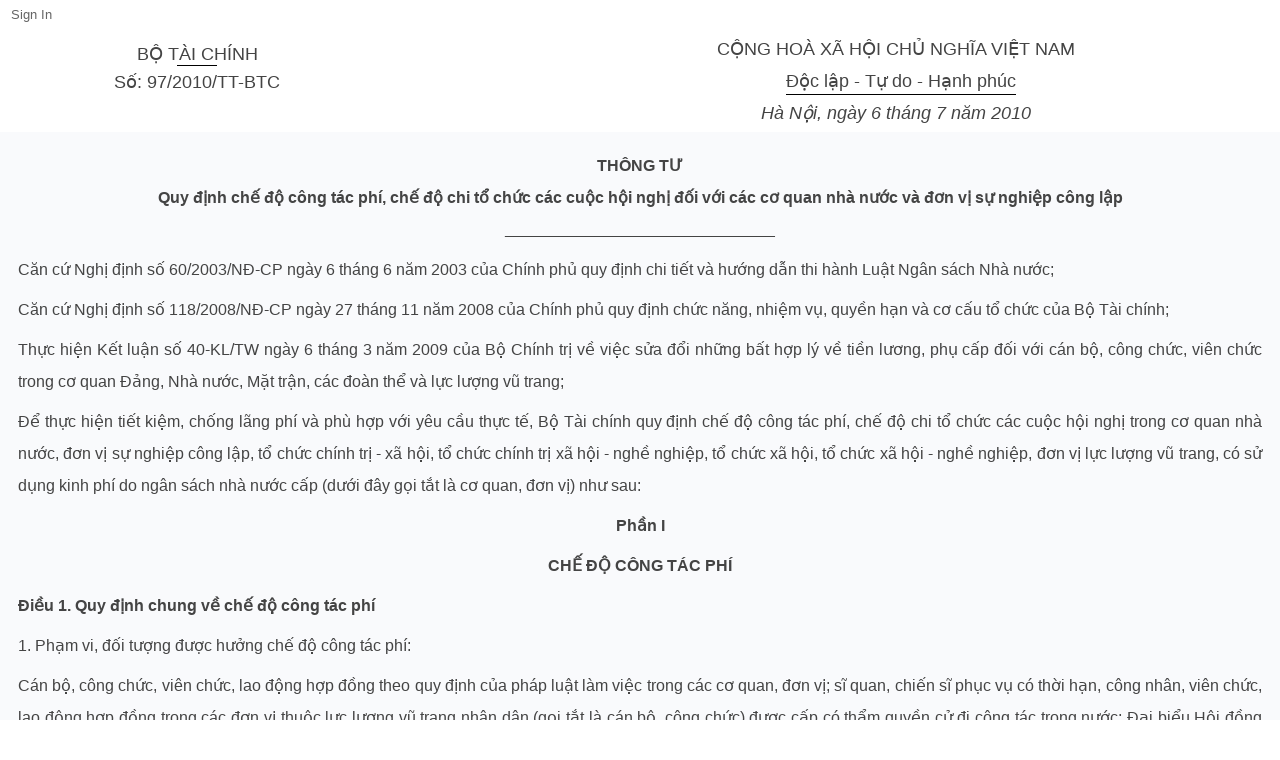

--- FILE ---
content_type: text/html; charset=utf-8
request_url: https://vbpl.vn/bocongthuong/Pages/vbpq-print.aspx?ItemID=25465
body_size: 25707
content:
<!--Timer:00:00:00.0036421==UrlControls:\VBQPPL_UserControls\Publishing_22\uc_Print.ascx.wpLoadUserControls_EnVi -->

<!DOCTYPE html PUBLIC "-//W3C//DTD XHTML 1.0 Transitional//EN" "http://www.w3.org/TR/xhtml1/DTD/xhtml1-transitional.dtd">
<html xmlns:Webpart="namespace=&quot;VBQPPL.Webpart&quot; assembly=&quot;VBQPPL.Webpart&quot; " dir="ltr" lang="en-US">
    <head id="ctl00_Head1"><meta http-equiv="X-UA-Compatible" content="IE=9" /><meta name="ProgId" content="SharePoint.WebPartPage.Document" /><meta name="WebPartPageExpansion" content="full" /><meta name="GENERATOR" content="Microsoft SharePoint" /><meta http-equiv="Content-type" content="text/html; charset=utf-8" /><meta http-equiv="Expires" content="0" /><title>
	
                Bộ Công Thương
            
</title>
        <!--MS-->
        <!--ME	-->
        
        <link rel="stylesheet" type="text/css" href="/_layouts/15/1033/styles/Themable/corev15.css?rev=vNdEJL6%2BwYC8DTL3JARWRg%3D%3D"/>
<link rel="stylesheet" type="text/css" href="/VBQPPL_UserControls/Resources/css/StylePublishing.css"/>
<link rel="stylesheet" type="text/css" href="/VBQPPL_UserControls/Resources/css/jquery.multiSelect.css"/>
<link rel="stylesheet" type="text/css" href="/VBQPPL_UserControls/Resources/css/jquery.treeview.css"/>
<link rel="stylesheet" type="text/css" href="/VBQPPL_UserControls/Resources/css/fileuploader.css"/>
<link rel="stylesheet" type="text/css" href="/VBQPPL_UserControls/Resources/css/jquery-ui-1.8.6.gray-green.css"/>
<link rel="stylesheet" type="text/css" href="/VBQPPL_UserControls/Resources/css/gridview.css"/>
<link rel="stylesheet" type="text/css" href="/VBQPPL_UserControls/Resources/css/colorpicker.css"/>
<link rel="stylesheet" type="text/css" href="/VBQPPL_UserControls/Resources/css/jquery.autocomplete.css"/>
<link rel="stylesheet" type="text/css" href="/VBQPPL_UserControls/Resources/css/jquery.cluetip.css"/>

        
        <script type="text/javascript" src="/ScriptResource.axd?d=9aHERpQHgtLmjnM5Bl82Wd915wnRSbKNcR39ffZPhUD6My8L2vqfldshkblYSaPRQ86NGTibaGXLAwfJP_6g86Fk_ivRPca1ZLSl_FLUsxJ4QGDGGvoGMN2EJSIANxzckGPurXbio__6QY__i1I81YDyreepWqLdU253BFvlWjLph3N-d5RV8bSittCTZl0p0&amp;t=49337fe8"></script>
<script type="text/javascript" src="/_layouts/15/blank.js?rev=ZaOXZEobVwykPO9g8hq%2F8A%3D%3D"></script>
<script type="text/javascript" src="/ScriptResource.axd?d=N4jw3SwDmx1zDqvhTas6g_XR3SGqgrtj3pPVnw-TONavBJCD89aSJp7CiV92HI6mmg33d_MGpF5qXhyxToCel8Sof4GkdxjRlK7xyy8hRh9ywRPFcs3aYSZ6razpNS6MN2AxCkuN5sWNQNjNdmmDUh1k9UTBo-vWHZfDESFMs0tIwAFDeHWpiUmiiw_p_5Ib0&amp;t=49337fe8"></script>
<link type="text/xml" rel="alternate" href="/bocongthuong/_vti_bin/spsdisco.aspx" />
            
            
            <link rel="canonical" href="https://vbpl.vn:443/bocongthuong/Pages/vbpq-print.aspx?ItemID=25465" />
            
            
        <span id="DeltaSPWebPartManager">
            
        </span>
        <!-- javascript -->
        <script src="/VBQPPL_UserControls/Resources/js/jquery-1.8.3.js" type="text/javascript">//<![CDATA[
        
        
        
        
        
        
        //]]></script>
        <script src="/VBQPPL_UserControls/Resources/js/jquery-ui-1.9.2.custom.min.js" type="text/javascript">//<![CDATA[
        
        
        
        
        
        
        //]]></script>
        <script src="/VBQPPL_UserControls/Resources/js/jquery.validate.js" type="text/javascript">//<![CDATA[
        
        
        
        
        
        
        //]]></script>
        <script src="/VBQPPL_UserControls/Resources/js/jquery.ui.datepicker-vi.js" type="text/javascript">//<![CDATA[
        
        
        
        
        
        
        //]]></script>
        <script src="/VBQPPL_UserControls/Resources/js/jquery.multiselect.js" type="text/javascript">//<![CDATA[
        
        
        
        
        
        
        //]]></script>
        <script src="/VBQPPL_UserControls/Resources/js/jquery.treeview.js" type="text/javascript">//<![CDATA[
        
        
        
        
        
        
        //]]></script>
        <script src="/VBQPPL_UserControls/Resources/js/jquery.autocomplete.js" type="text/javascript">//<![CDATA[
        
        
        
        
        
        
        //]]></script>
        <script src="/VBQPPL_UserControls/Resources/js/GridView.js" type="text/javascript">//<![CDATA[
        
        
        
        
        
        
        //]]></script>
        <script src="/VBQPPL_UserControls/Resources/js/QPortal.js" type="text/javascript">//<![CDATA[
        
        
        
        
        
        
        //]]></script>
        <script src="/VBQPPL_UserControls/Resources/js/colorpicker.js" type="text/javascript">//<![CDATA[
        
        
        
        
        
        
        //]]></script>
        <script src="/VBQPPL_UserControls/Resources/ckeditor/ckeditor.js" type="text/javascript">//<![CDATA[
        
        
        
        
        
        
        //]]></script>
        <script src="/VBQPPL_UserControls/Resources/js/siteScript.js" type="text/javascript">//<![CDATA[
        
        
        
        
        
        
        //]]></script>
        <script src="/VBQPPL_UserControls/Resources/js/jquery.ajaxupload.3.6.js" type="text/javascript">//<![CDATA[
        
        
        
        
        
        
        //]]></script>
        <script src="/VBQPPL_UserControls/Resources/js/jquery.fileuploader.js" type="text/javascript">//<![CDATA[
        
        
        
        
        
        
        //]]></script>
        <script src="/VBQPPL_UserControls/Resources/js/fileuploader.js" type="text/javascript">//<![CDATA[
        
        
        
        
        
        
        //]]></script>
        <script src="/VBQPPL_UserControls/Resources/js/jquery.address-1.5.js" type="text/javascript">//<![CDATA[
        
        
        
        
        
        
        //]]></script>
        <script src="/VBQPPL_UserControls/Resources/js/jquery.idTabs.min.js" type="text/javascript">//<![CDATA[
        
        
        
        
        
        
        //]]></script>
        <script src="/VBQPPL_UserControls/Resources/js/jquery.cluetip.all.min.js" type="text/javascript">//<![CDATA[
        
        
        
        
        
        
        //]]></script>
        <script src="/VBQPPL_UserControls/Resources/js/jquery.highlight-4.js" type="text/javascript">//<![CDATA[
        
        
        
        
        
        
        //]]></script>
        <!-- style -->
        <script type="text/javascript">//<![CDATA[
		$(document).ready(function(){
			$("a.jt").cluetip({
			cluetipClass: 'jtip',
			width:600
			});
		});
	
        
        
        
        
        //]]></script>
        
        <!--[if gte IE 9]>
        <link href="/VBQPPL_UserControls/Resources/css/ie.css" media="screen, projection" rel="stylesheet" type="text/css" />
        <![endif]-->
        <!--[if IE 8]>
        <link href="/VBQPPL_UserControls/Resources/css/ie8.css" media="screen, projection" rel="stylesheet" type="text/css" />
        <![endif]-->
        <!--[if lte IE 7]>
        <link href="/VBQPPL_UserControls/Resources/css/ie7.css" media="screen, projection" rel="stylesheet" type="text/css" />
        <![endif]-->
        <!--Kết thúc style quản trị mới-->
        
        
        
    </head>
    <body onhashchange="if (typeof(_spBodyOnHashChange) != 'undefined') _spBodyOnHashChange();"><form method="post" action="./vbpq-print.aspx?ItemID=25465" onsubmit="javascript:return WebForm_OnSubmit();" id="aspnetForm">
<div class="aspNetHidden">
<input type="hidden" name="_wpcmWpid" id="_wpcmWpid" value="" />
<input type="hidden" name="wpcmVal" id="wpcmVal" value="" />
<input type="hidden" name="MSOWebPartPage_PostbackSource" id="MSOWebPartPage_PostbackSource" value="" />
<input type="hidden" name="MSOTlPn_SelectedWpId" id="MSOTlPn_SelectedWpId" value="" />
<input type="hidden" name="MSOTlPn_View" id="MSOTlPn_View" value="0" />
<input type="hidden" name="MSOTlPn_ShowSettings" id="MSOTlPn_ShowSettings" value="False" />
<input type="hidden" name="MSOGallery_SelectedLibrary" id="MSOGallery_SelectedLibrary" value="" />
<input type="hidden" name="MSOGallery_FilterString" id="MSOGallery_FilterString" value="" />
<input type="hidden" name="MSOTlPn_Button" id="MSOTlPn_Button" value="none" />
<input type="hidden" name="__EVENTTARGET" id="__EVENTTARGET" value="" />
<input type="hidden" name="__EVENTARGUMENT" id="__EVENTARGUMENT" value="" />
<input type="hidden" name="__REQUESTDIGEST" id="__REQUESTDIGEST" value="noDigest" />
<input type="hidden" name="MSOSPWebPartManager_DisplayModeName" id="MSOSPWebPartManager_DisplayModeName" value="Browse" />
<input type="hidden" name="MSOSPWebPartManager_ExitingDesignMode" id="MSOSPWebPartManager_ExitingDesignMode" value="false" />
<input type="hidden" name="MSOWebPartPage_Shared" id="MSOWebPartPage_Shared" value="" />
<input type="hidden" name="MSOLayout_LayoutChanges" id="MSOLayout_LayoutChanges" value="" />
<input type="hidden" name="MSOLayout_InDesignMode" id="MSOLayout_InDesignMode" value="" />
<input type="hidden" name="_wpSelected" id="_wpSelected" value="" />
<input type="hidden" name="_wzSelected" id="_wzSelected" value="" />
<input type="hidden" name="MSOSPWebPartManager_OldDisplayModeName" id="MSOSPWebPartManager_OldDisplayModeName" value="Browse" />
<input type="hidden" name="MSOSPWebPartManager_StartWebPartEditingName" id="MSOSPWebPartManager_StartWebPartEditingName" value="false" />
<input type="hidden" name="MSOSPWebPartManager_EndWebPartEditing" id="MSOSPWebPartManager_EndWebPartEditing" value="false" />
<input type="hidden" name="__VIEWSTATE" id="__VIEWSTATE" value="/[base64]" />
</div>

<script type="text/javascript">
//<![CDATA[
var theForm = document.forms['aspnetForm'];
if (!theForm) {
    theForm = document.aspnetForm;
}
function __doPostBack(eventTarget, eventArgument) {
    if (!theForm.onsubmit || (theForm.onsubmit() != false)) {
        theForm.__EVENTTARGET.value = eventTarget;
        theForm.__EVENTARGUMENT.value = eventArgument;
        theForm.submit();
    }
}
//]]>
</script>


<script src="/WebResource.axd?d=8u8ehpYoNRsOqUgdWbLHCrGPH4YKLjyRN2hsxKMGGTItJdR2Y6dKnLrNx5r4WOuSFo8sK5ovhkyt0javvk-LU30gIIRifvDi6O0-llETXVs1&amp;t=637814905746327080" type="text/javascript"></script>


<script type="text/javascript">
//<![CDATA[
var MSOWebPartPageFormName = 'aspnetForm';
var g_presenceEnabled = true;
var g_wsaEnabled = false;
var g_wsaQoSEnabled = false;
var g_wsaQoSDataPoints = [];
var g_wsaLCID = 1033;
var g_wsaListTemplateId = 850;
var g_wsaSiteTemplateId = 'BLANKINTERNET#0';
var _fV4UI=true;var _spPageContextInfo = {webServerRelativeUrl: "\u002fbocongthuong", webAbsoluteUrl: "https:\u002f\u002fvbpl.vn\u002fbocongthuong", siteAbsoluteUrl: "https:\u002f\u002fvbpl.vn", serverRequestPath: "\u002fbocongthuong\u002fPages\u002fvbpq-print.aspx", layoutsUrl: "_layouts\u002f15", webTitle: "B\u1ED9 C\u00F4ng Th\u01B0\u01A1ng", webTemplate: "53", tenantAppVersion: "0", isAppWeb: false, Has2019Era: true, webLogoUrl: "_layouts\u002f15\u002fimages\u002fsiteicon.png", webLanguage: 1033, currentLanguage: 1033, currentUICultureName: "en-US", currentCultureName: "en-US", clientServerTimeDelta: new Date("2026-01-28T15:35:02.8595971Z") - new Date(), siteClientTag: "2991$$15.0.5529.1000", crossDomainPhotosEnabled:false, webUIVersion:15, webPermMasks:{High:16,Low:200769},pageListId:"{5db6fa42-f332-4203-9977-06d5f179d813}",pageItemId:180, pagePersonalizationScope:1, alertsEnabled:false, siteServerRelativeUrl: "\u002f", allowSilverlightPrompt:'True'};var L_Menu_BaseUrl="/bocongthuong";
var L_Menu_LCID="1033";
var L_Menu_SiteTheme="null";
document.onreadystatechange=fnRemoveAllStatus; function fnRemoveAllStatus(){removeAllStatus(true)};var _spWebPartComponents = new Object();//]]>
</script>

<script src="/_layouts/15/blank.js?rev=ZaOXZEobVwykPO9g8hq%2F8A%3D%3D" type="text/javascript"></script>
<script type="text/javascript">
//<![CDATA[
(function(){

        if (typeof(_spBodyOnLoadFunctions) === 'undefined' || _spBodyOnLoadFunctions === null) {
            return;
        }
        _spBodyOnLoadFunctions.push(function() 
        {
          ExecuteOrDelayUntilScriptLoaded(
            function()
            {
              var pairs = SP.ScriptHelpers.getDocumentQueryPairs();
              var followDoc, itemId, listId, docName;
              for (var key in pairs)
              {
                if(key.toLowerCase() == 'followdocument') 
                  followDoc = pairs[key];
                else if(key.toLowerCase() == 'itemid') 
                  itemId = pairs[key];
                else if(key.toLowerCase() == 'listid') 
                  listId = pairs[key];
                else if(key.toLowerCase() == 'docname') 
                  docName = decodeURI(pairs[key]);
              } 

              if(followDoc != null && followDoc == '1' && listId!=null && itemId != null && docName != null)
              {
                SP.SOD.executeFunc('followingcommon.js', 'FollowDocumentFromEmail', function() 
                { 
                  FollowDocumentFromEmail(itemId, listId, docName);
                });
              }

            }, 'SP.init.js');

        });
    })();(function(){

        if (typeof(_spBodyOnLoadFunctions) === 'undefined' || _spBodyOnLoadFunctions === null) {
            return;
        }
        _spBodyOnLoadFunctions.push(function() {

            if (typeof(SPClientTemplates) === 'undefined' || SPClientTemplates === null || (typeof(APD_InAssetPicker) === 'function' && APD_InAssetPicker())) {
                return;
            }

            var renderFollowFooter = function(renderCtx,  calloutActionMenu)
            {
                if (renderCtx.ListTemplateType == 700) 
                    myDocsActionsMenuPopulator(renderCtx, calloutActionMenu);
                else
                    CalloutOnPostRenderTemplate(renderCtx, calloutActionMenu);

                var listItem = renderCtx.CurrentItem;
                if (typeof(listItem) === 'undefined' || listItem === null) {
                    return;
                }
                if (listItem.FSObjType == 0) {
                    calloutActionMenu.addAction(new CalloutAction({
                        text: Strings.STS.L_CalloutFollowAction,
                        tooltip: Strings.STS.L_CalloutFollowAction_Tooltip,
                        onClickCallback: function (calloutActionClickEvent, calloutAction) {
                            var callout = GetCalloutFromRenderCtx(renderCtx);
                            if (!(typeof(callout) === 'undefined' || callout === null))
                                callout.close();
                            SP.SOD.executeFunc('followingcommon.js', 'FollowSelectedDocument', function() { FollowSelectedDocument(renderCtx); });
                        }
                    }));
                }
            };

            var registerOverride = function(id) {
                var followingOverridePostRenderCtx = {};
                followingOverridePostRenderCtx.BaseViewID = 'Callout';
                followingOverridePostRenderCtx.ListTemplateType = id;
                followingOverridePostRenderCtx.Templates = {};
                followingOverridePostRenderCtx.Templates.Footer = function(renderCtx) {
                    var  renderECB;
                    if (typeof(isSharedWithMeView) === 'undefined' || isSharedWithMeView === null) {
                        renderECB = true;
                    } else {
                        var viewCtx = getViewCtxFromCalloutCtx(renderCtx);
                        renderECB = !isSharedWithMeView(viewCtx);
                    }
                    return CalloutRenderFooterTemplate(renderCtx, renderFollowFooter, renderECB);
                };
                SPClientTemplates.TemplateManager.RegisterTemplateOverrides(followingOverridePostRenderCtx);
            }
            registerOverride(101);
            registerOverride(700);
        });
    })();if (typeof(DeferWebFormInitCallback) == 'function') DeferWebFormInitCallback();function WebForm_OnSubmit() {
UpdateFormDigest('\u002fbocongthuong', 1440000);if (typeof(_spFormOnSubmitWrapper) != 'undefined') {return _spFormOnSubmitWrapper();} else {return true;};
return true;
}
//]]>
</script>

<div class="aspNetHidden">

	<input type="hidden" name="__VIEWSTATEGENERATOR" id="__VIEWSTATEGENERATOR" value="E75E4FE5" />
</div><script type="text/javascript">
//<![CDATA[
Sys.WebForms.PageRequestManager._initialize('ctl00$ScriptManager', 'aspnetForm', [], [], [], 90, 'ctl00');
//]]>
</script>

        
        
        
        
        <div>
	
            
            
            <!-- START:Wrapper -->
            <div id="TurnOnAccessibility" style="display:none" class="s4-notdlg noindex">
                <a id="linkTurnOnAcc" href="#" class="ms-accessible ms-acc-button" onclick="SetIsAccessibilityFeatureEnabled(true);UpdateAccessibilityUI();document.getElementById('linkTurnOffAcc').focus();return false;">
                    Turn on more accessible mode
                </a>
            </div>
            <div id="TurnOffAccessibility" style="display:none" class="s4-notdlg noindex">
                <a id="linkTurnOffAcc" href="#" class="ms-accessible ms-acc-button" onclick="SetIsAccessibilityFeatureEnabled(false);UpdateAccessibilityUI();document.getElementById('linkTurnOnAcc').focus();return false;">
                    Turn off more accessible mode
                </a>
            </div>
        
</div>
        <div id="ms-designer-ribbon">
            <div>
	
	<div id="s4-ribbonrow" style="visibility:hidden;display:none"></div>

</div>


            
        </div>
        <div id="google-analytics">
                                                            
                                
                                
                                
                                                    </div>
        <span>
            
<a id="ctl00_ctl56_ExplicitLogin" class="ms-signInLink" href="https://vbpl.vn/bocongthuong/_layouts/15/Authenticate.aspx?Source=%2Fbocongthuong%2FPages%2Fvbpq%2Dprint%2Easpx%3FItemID%3D25465" style="display:inline-block;">Sign In</a>

        </span>
        
        <div>
            
            
            
        </div>
        
        
        
<div class="main_one" >

	
	<div class="ms-webpart-zone ms-fullWidth">
	<div id="MSOZoneCell_WebPartctl00_ctl35_g_c007f087_7685_410e_9849_a75cbeb700eb" class="s4-wpcell-plain ms-webpartzone-cell ms-webpart-cell-vertical ms-fullWidth ">
		<div class="ms-webpart-chrome ms-webpart-chrome-vertical ms-webpart-chrome-fullWidth ">
			<div WebPartID="56318030-2b9f-46a1-b3ba-3ecee6b6f0bb" HasPers="false" id="WebPartctl00_ctl35_g_c007f087_7685_410e_9849_a75cbeb700eb" width="100%" class="ms-WPBody " allowDelete="false" style="" ><div id="ctl00_ctl35_g_c007f087_7685_410e_9849_a75cbeb700eb">
				
<style>
    .detailcontent p {
        font: normal 18px Arial, Helvetica, sans-serif;
        line-height: 2;
    }

    .detailcontent {
        font: normal 18px Arial, Helvetica, sans-serif !important;
        line-height: 2;
        clear: both;
    }

    #header b {
        font: normal 18px Arial, Helvetica, sans-serif !important;
        line-height: 2;
    }
</style>
<script language="javascript" type="text/javascript">
    $(document).ready(function () {
        window.print();
    });
</script>
<div class="box-tab-vb">
    <div class="content">
        <div class="fulltext" style="display: table-row;">
            
            <table id="header" width="30%" cellpadding="1" border="0" align="left" style="margin-left: 5px;">
                <tr>
                    <td width="22%" valign="baseline" align="center">
                        <div align="center" style="margin-top: 10px;">
                            <b>
                                BỘ TÀI CHÍNH</b>
                        </div>
                        <div style="border-bottom: 1px solid #000000; width: 40px;"></div>
                        <div style="padding-top: 5px; text-align: center; font: normal 18px Arial, Helvetica, sans-serif !important; line-height: 2;">
                            Số:
                                    97/2010/TT-BTC
                        </div>
                    </td>
                </tr>
            </table>
            <table id="header" width="60%" cellpadding="1" border="0" align="right">
                <tr>
                    <td>
                        <div style="padding: 5px; text-align: center;">
                            <b>CỘNG HOÀ XÃ HỘI CHỦ NGHĨA VIỆT NAM</b>
                        </div>
                        <div style="padding: 5px; text-align: center;">
                            <b style="border-bottom: 1px solid #000000; margin-left: 10px; padding-bottom: 3px;">Độc lập - Tự do - Hạnh phúc</b>
                        </div>
                        <div style="padding: 5px; text-align: center; font: normal 18px Arial, Helvetica, sans-serif !important; line-height: 2;">
                            <i>
                                Hà Nội,
                                            ngày
                                            6 tháng
                                                7 năm
                                                    2010</i>
                        </div>
                    </td>
                </tr>
            </table>
            
            <table class="detailcontent" width="100%" border="0" id="content">
                <tr>
                    <td colspan="3">
                        <div align="justify">
                            <p align="center" class="MsoNormal" style="margin&#58;0cm 0cm 0pt;text-align&#58;center;">
	<b><span style="font-size&#58;10pt;font-family&#58;Arial;">THÔNG TƯ</span></b></p>
<p align="center" class="MsoNormal" style="margin&#58;0cm 0cm 0pt;text-align&#58;center;">
	<b style=""><span style="font-size&#58;10pt;font-family&#58;Arial;">Quy định chế độ công tác phí, chế độ chi tổ chức các cuộc hội nghị đối với các cơ quan nhà nước và đơn vị sự nghiệp công lập</span></b></p>
<p align="center" class="MsoNormal" style="margin&#58;0cm 0cm 0pt;text-align&#58;center;">
	<b style=""><span style="font-size&#58;10pt;font-family&#58;Arial;">______________________________</span></b></p>
<p class="MsoNormal" style="margin&#58;6pt 0cm;text-align&#58;justify;">
	<span style="font-size&#58;10pt;font-family&#58;Arial;">Căn cứ Nghị định số 60/2003/NĐ-CP ngày 6 tháng 6 năm 2003 của Chính phủ quy định chi tiết và hướng dẫn thi hành Luật Ngân sách Nhà nước;</span></p>
<p class="MsoNormal" style="margin&#58;6pt 0cm;text-align&#58;justify;">
	<span style="font-size&#58;10pt;font-family&#58;Arial;">Căn cứ Nghị định số 118/2008/NĐ-CP ngày 27 tháng 11 năm 2008 của Chính phủ quy định chức năng, nhiệm vụ, quyền hạn và cơ cấu tổ chức của Bộ Tài chính;</span></p>
<p class="MsoNormal" style="margin&#58;6pt 0cm;text-align&#58;justify;">
	<span style="font-size&#58;10pt;font-family&#58;Arial;">Thực hiện Kết luận số 40-KL/TW ngày 6 tháng 3 năm 2009 của Bộ Chính trị về việc sửa đổi những bất hợp lý về tiền lương, phụ cấp đối với cán bộ, công chức, viên chức trong cơ quan Đảng, Nhà nước, Mặt trận, các đoàn thể và lực lượng vũ trang;</span></p>
<p class="MsoNormal" style="margin&#58;6pt 0cm;text-align&#58;justify;">
	<span style="font-size&#58;10pt;font-family&#58;Arial;">Để thực hiện tiết kiệm, chống lãng phí và phù hợp với yêu cầu thực tế, Bộ Tài chính quy định chế độ công tác phí, chế độ chi tổ chức các cuộc hội nghị trong cơ quan nhà nước, đơn vị sự nghiệp công lập, tổ chức chính trị - xã hội, tổ chức chính trị xã hội - nghề nghiệp, tổ chức xã hội, tổ chức xã hội - nghề nghiệp, đơn vị lực lượng vũ trang, có sử dụng kinh phí do ngân sách nhà nước cấp (dưới đây gọi tắt là cơ quan, đơn vị) như sau&#58;</span></p>
<p align="center" class="MsoNormal" style="margin&#58;6pt 0cm;text-align&#58;center;">
	<b><span style="font-size&#58;10pt;font-family&#58;Arial;">Phần I</span></b></p>
<p align="center" class="MsoNormal" style="margin&#58;6pt 0cm;text-align&#58;center;">
	<b><span style="font-size&#58;10pt;font-family&#58;Arial;">CHẾ ĐỘ CÔNG TÁC PHÍ</span></b></p>
<p class="MsoNormal" style="margin&#58;6pt 0cm;text-align&#58;justify;">
	<b><span style="font-size&#58;10pt;font-family&#58;Arial;">Điều 1. Quy định chung về chế độ công tác phí</span></b></p>
<p class="MsoNormal" style="margin&#58;6pt 0cm;text-align&#58;justify;">
	<span style="font-size&#58;10pt;font-family&#58;Arial;">1. Phạm vi, đối tượng được hưởng chế độ công tác phí&#58; </span></p>
<p class="MsoNormal" style="margin&#58;6pt 0cm;text-align&#58;justify;">
	<span style="font-size&#58;10pt;font-family&#58;Arial;">Cán bộ, công chức, viên chức, lao động hợp đồng theo quy định của pháp luật làm việc trong các cơ quan, đơn vị; sĩ quan, chiến sĩ phục vụ có thời hạn, công nhân, viên chức, lao động hợp đồng trong các đơn vị thuộc lực lượng vũ trang nhân dân (gọi tắt là cán bộ, công chức) được cấp có thẩm quyền cử đi công tác trong nước; Đại biểu Hội đồng nhân dân các cấp khi tham gia hoạt động của Hội đồng nhân dân. </span></p>
<p class="MsoNormal" style="margin&#58;6pt 0cm;text-align&#58;justify;">
	<span style="font-size&#58;10pt;font-family&#58;Arial;">Đối với cán bộ, công chức được các cơ quan tiến hành tố tụng mời ra làm nhân chứng trong các vụ án có liên quan đến công việc chuyên môn cũng được áp dụng các quy định tại Thông tư này. </span></p>
<p class="MsoNormal" style="margin&#58;6pt 0cm;text-align&#58;justify;">
	<span style="font-size&#58;10pt;font-family&#58;Arial;">2. Công tác phí là khoản chi phí để trả cho người đi công tác trong nước bao gồm&#58; </span></p>
<p class="MsoNormal" style="margin&#58;6pt 0cm;text-align&#58;justify;">
	<span style="font-size&#58;10pt;font-family&#58;Arial;">Tiền phương tiện đi lại, phụ cấp lưu trú, tiền thuê chỗ ở nơi đến công tác, cước hành lý, tài liệu mang theo để làm việc (nếu có). </span></p>
<p class="MsoNormal" style="margin&#58;6pt 0cm;text-align&#58;justify;">
	<span style="font-size&#58;10pt;font-family&#58;Arial;">3. Các điều kiện để được thanh toán công tác phí&#58;</span></p>
<p class="MsoNormal" style="margin&#58;6pt 0cm;text-align&#58;justify;">
	<span style="font-size&#58;10pt;font-family&#58;Arial;">- Thực hiện đúng nhiệm vụ được giao;</span></p>
<p class="MsoNormal" style="margin&#58;6pt 0cm;text-align&#58;justify;">
	<span style="font-size&#58;10pt;font-family&#58;Arial;">- Được Thủ trưởng cơ quan, đơn vị cử đi công tác; hoặc có giấy mời của các cơ quan tiến hành tố tụng ra làm nhân chứng trong các vụ án có liên quan đến công việc chuyên môn; </span></p>
<p class="MsoNormal" style="margin&#58;6pt 0cm;text-align&#58;justify;">
	<span style="font-size&#58;10pt;font-family&#58;Arial;">- Có đủ các chứng từ để thanh toán theo quy định tại Thông tư này (trừ các trường hợp được phép thanh toán theo phương thức khoán).</span></p>
<p class="MsoNormal" style="margin&#58;6pt 0cm;text-align&#58;justify;">
	<span style="font-size&#58;10pt;font-family&#58;Arial;">4. Những trường hợp sau đây không được thanh toán công tác phí&#58;</span></p>
<p class="MsoNormal" style="margin&#58;6pt 0cm;text-align&#58;justify;">
	<span style="font-size&#58;10pt;font-family&#58;Arial;">- Thời gian điều trị, điều dưỡng tại cơ sở y tế, nhà điều dưỡng, dưỡng sức; </span></p>
<p class="MsoNormal" style="margin&#58;6pt 0cm;text-align&#58;justify;">
	<span style="font-size&#58;10pt;font-family&#58;Arial;">- Những ngày học ở trường, lớp đào tạo tập trung dài hạn, ngắn hạn đã được hưởng chế độ đối với cán bộ đi học;</span></p>
<p class="MsoNormal" style="margin&#58;6pt 0cm;text-align&#58;justify;">
	<span style="font-size&#58;10pt;font-family&#58;Arial;">- Những ngày làm việc riêng trong thời gian đi công tác;</span></p>
<p class="MsoNormal" style="margin&#58;6pt 0cm;text-align&#58;justify;">
	<span style="font-size&#58;10pt;font-family&#58;Arial;">- Những ngày được giao nhiệm vụ thường trú hoặc biệt phái tại một địa phương hoặc cơ quan khác theo quyết định của cấp có thẩm quyền. </span></p>
<p class="MsoNormal" style="margin&#58;6pt 0cm;text-align&#58;justify;">
	<span style="font-size&#58;10pt;font-family&#58;Arial;">5. Thủ trưởng cơ quan, đơn vị phải xem xét, cân nhắc khi cử người đi công tác (về số lượng người và thời gian đi công tác) bảo đảm hiệu quả công tác, sử dụng kinh phí tiết kiệm và trong phạm vi dự toán ngân sách hàng năm của cơ quan, đơn vị đã được cấp có thẩm quyền giao.</span></p>
<p class="MsoNormal" style="margin&#58;6pt 0cm;text-align&#58;justify;">
	<span style="font-size&#58;10pt;font-family&#58;Arial;">6. Cơ quan, đơn vị cử người đi công tác có trách nhiệm thanh toán các khoản công tác phí cho người đi công tác trừ trường hợp được quy định cụ thể tại khoản 6 Điều 2 Thông tư này. </span></p>
<p class="MsoNormal" style="margin&#58;6pt 0cm;text-align&#58;justify;">
	<span style="font-size&#58;10pt;font-family&#58;Arial;">7. Trong những ngày được cử đi công tác nếu do yêu cầu công việc phải làm thêm giờ thì ngoài chế độ phụ cấp lưu trú còn được thanh toán chế độ trả lương làm thêm giờ đối với cán bộ, công chức theo quy định hiện hành. Thủ trưởng cơ quan, đơn vị chịu trách nhiệm quy định cụ thể trong quy chế chi tiêu nội bộ&#58; Thủ tục xác nhận làm thêm giờ làm căn cứ thanh toán; quy định các trường hợp đi công tác được thanh toán chế độ trả lương làm thêm giờ, đảm bảo nguyên tắc chỉ được thanh toán trong trường hợp được cấp có thẩm quyền yêu cầu phải làm thêm giờ, không thanh toán cho các trường hợp đi công tác kết hợp giải quyết việc riêng trong những ngày nghỉ.</span></p>
<p class="MsoNormal" style="margin&#58;6pt 0cm;text-align&#58;justify;">
	<b><span style="font-size&#58;10pt;font-family&#58;Arial;">Điều 2. Nội dung chi và mức chi công tác phí </span></b></p>
<p class="MsoNormal" style="margin&#58;6pt 0cm;text-align&#58;justify;">
	<span style="font-size&#58;10pt;font-family&#58;Arial;">1. Thanh toán tiền phương tiện đi công tác&#58;</span></p>
<p class="MsoNormal" style="margin&#58;6pt 0cm;text-align&#58;justify;">
	<span style="font-size&#58;10pt;font-family&#58;Arial;">a) Người đi công tác được thanh toán tiền phương tiện đi lại bao gồm&#58; tiền thuê phương tiện chiều đi và về từ nhà đến sân bay, ga tàu, bến xe; vé máy bay, vé tàu, xe vận tải công cộng từ cơ quan để di chuyển đến nơi công tác và theo chiều ngược lại; tiền phương tiện đi lại tại địa phương nơi đến công tác&#58; từ chỗ nghỉ đến chỗ làm việc, từ sân bay, ga tàu, bến xe về nơi nghỉ (lượt đi và lượt về); cước qua phà, qua đò cho bản thân và phương tiện của người đi công tác; phí sử dụng đường bộ và cước chuyên chở tài liệu phục vụ cho chuyến đi công tác (nếu có) mà người đi công tác đã trực tiếp chi trả. Trường hợp cơ quan, đơn vị nơi cử cán bộ đi công tác và cơ quan, đơn vị nơi cán bộ đến công tác đã bố trí phương tiện vận chuyển thì người đi công tác không được thanh toán các khoản chi phí này.</span></p>
<p class="MsoNormal" style="margin&#58;6pt 0cm;text-align&#58;justify;">
	<span style="font-size&#58;10pt;font-family&#58;Arial;">Chứng từ và mức thanh toán&#58; Theo giá ghi trên vé, hoá đơn mua vé, hoặc giấy biên nhận của chủ phương tiện; giá vé không bao gồm các chi phí dịch vụ khác như&#58; Tham quan du lịch, các dịch vụ đặc biệt theo yêu cầu. Riêng chứng từ thanh toán vé máy bay ngoài cuống vé (hoặc vé điện tử) phải kèm theo thẻ lên máy bay. </span></p>
<p class="MsoNormal" style="margin&#58;6pt 0cm;text-align&#58;justify;">
	<span style="font-size&#58;10pt;font-family&#58;Arial;">b) Căn cứ quy chế chi tiêu nội bộ của đơn vị, căn cứ tính chất công việc của chuyến đi công tác và trong phạm vi nguồn kinh phí được giao, thủ trưởng cơ quan, đơn vị xem xét duyệt cho cán bộ, công chức được thanh toán tiền phương tiện đi công tác bằng phương tiện máy bay, tàu hoả, xe ô tô hoặc phương tiện thô sơ bảo đảm nguyên tắc tiết kiệm, hiệu quả.</span></p>
<p class="MsoNormal" style="margin&#58;6pt 0cm;text-align&#58;justify;">
	<span style="font-size&#58;10pt;font-family&#58;Arial;">c) Quy định về tiêu chuẩn mua vé máy bay đi công tác trong nước như sau&#58;</span></p>
<p class="MsoNormal" style="margin&#58;6pt 0cm;text-align&#58;justify;">
	<span style="font-size&#58;10pt;font-family&#58;Arial;">- Đối với các đối tượng Lãnh đạo cấp cao (trên cấp Bộ trưởng) thực hiện theo quy định hiện hành của Nhà nước;</span></p>
<p class="MsoNormal" style="margin&#58;6pt 0cm;text-align&#58;justify;">
	<span style="font-size&#58;10pt;font-family&#58;Arial;">- Hạng ghế thương gia (Business class hoặc C class) dành cho đối tượng&#58; Cán bộ lãnh đạo hưởng bảng lương chức vụ lãnh đạo, hưởng phụ cấp chức vụ lãnh đạo ban hành kèm theo Nghị quyết số 730/NQ-UBTVQH ngày 30 tháng 9 năm 2004 của Uỷ ban Thường vụ Quốc hội, Quyết định số 128-QĐ-TW ngày 14 tháng 12 năm 2004 của Ban Bí thư Trung ương Đảng hoặc Nghị định số 204/2004/NĐ-CP ngày 14 tháng 12 năm 2004 của Chính phủ gồm&#58; Bộ trưởng và các chức danh tương đương; Thứ trưởng và cán bộ lãnh đạo có hệ số phụ cấp chức vụ từ 1,3 trở lên; Phó trưởng các đoàn thể chính trị - xã hội ở Trung ương; Bí thư thường trực Trung ương Đoàn Thanh niên Cộng sản Hồ Chí Minh;</span></p>
<p class="MsoNormal" style="margin&#58;6pt 0cm;text-align&#58;justify;">
	<span style="font-size&#58;10pt;font-family&#58;Arial;">- Hạng ghế thường&#58; Dành cho các chức danh cán bộ, công chức còn lại.</span></p>
<p class="MsoNormal" style="margin&#58;6pt 0cm;text-align&#58;justify;">
	<span style="font-size&#58;10pt;font-family&#58;Arial;">d) Đối với những vùng không có phương tiện vận tải của tổ chức, cá nhân kinh doanh vận tải hành khách theo quy định của pháp luật mà người đi công tác phải thuê phương tiện vận tải khác thì thủ trưởng cơ quan, đơn vị xem xét quyết định cho thanh toán tiền thuê phương tiện mà người đi công tác đã thuê trên cơ sở hợp đồng thuê phương tiện hoặc giấy biên nhận với chủ phương tiện (có tính đến giá vận tải phương tiện khác đang thực hiện cùng thời điểm tại vùng đó cho phù hợp).</span></p>
<p class="MsoNormal" style="margin&#58;6pt 0cm;text-align&#58;justify;">
	<span style="font-size&#58;10pt;font-family&#58;Arial;">2. Thanh toán khoán tiền tự túc phương tiện đi công tác&#58; </span></p>
<p class="MsoNormal" style="margin&#58;6pt 0cm;text-align&#58;justify;">
	<span style="font-size&#58;10pt;font-family&#58;Arial;">a) Đối với các đối tượng cán bộ lãnh đạo có tiêu chuẩn được bố trí xe ô tô đưa đi công tác theo quy định của Thủ tướng Chính phủ, nhưng cơ quan không bố trí được xe ô tô cho người đi công tác mà người đi công tác phải tự túc phương tiện khi đi công tác cách trụ sở cơ quan từ 10 km trở lên (đối với khu vực vùng cao, hải đảo; miền núi khó khăn, vùng sâu) và từ 15 km trở lên (đối với vùng còn lại) thì được cơ quan, đơn vị thanh toán tiền khoán tự túc phương tiện khi đi công tác. Mức thanh toán khoán tự túc phương tiện được tính theo số ki lô mét (km) thực tế và đơn giá thuê xe. Đơn giá thuê xe do thủ trưởng cơ quan, đơn vị quy định căn cứ đơn giá thuê xe phổ biến đối với phương tiện loại trung bình tại địa phương và phải được quy định trong quy chế chi tiêu nội bộ của cơ quan, đơn vị.</span></p>
<p class="MsoNormal" style="margin&#58;6pt 0cm;text-align&#58;justify;">
	<span style="font-size&#58;10pt;font-family&#58;Arial;">b) Đối với các đối tượng cán bộ, công chức không có tiêu chuẩn được bố trí xe ô tô khi đi công tác, nhưng nếu cán bộ đi công tác cách trụ sở cơ quan từ 10 km trở lên (đối với khu vực vùng cao, hải đảo; miền núi khó khăn, vùng sâu) và từ 15 km trở lên (đối với vùng còn lại) mà tự túc bằng phương tiện cá nhân của mình thì được thanh toán khoán tiền tự túc phương tiện theo số km thực đi nhân với đơn giá khoán (bao gồm tiền nhiên liệu và khấu hao xe). </span></p>
<p class="MsoNormal" style="margin&#58;6pt 0cm;text-align&#58;justify;">
	<span style="font-size&#58;10pt;font-family&#58;Arial;">c) Căn cứ để thanh toán khoán tiền tự túc phương tiện đi công tác gồm&#58; Giấy đi đường của người đi công tác có xác nhận của cơ quan nơi đến công tác (hoặc của khách sạn, nhà khách); bảng kê độ dài quãng đường đi công tác trình Thủ trưởng cơ quan, đơn vị duyệt thanh toán và được quy định trong quy chế chi tiêu nội bộ của cơ quan, đơn vị.</span></p>
<p class="MsoNormal" style="margin&#58;6pt 0cm;text-align&#58;justify;">
	<span style="font-size&#58;10pt;font-family&#58;Arial;">3. Phụ cấp lưu trú&#58; </span></p>
<p class="MsoNormal" style="margin&#58;6pt 0cm;text-align&#58;justify;">
	<span style="font-size&#58;10pt;font-family&#58;Arial;">a) Phụ cấp lưu trú là khoản tiền do cơ quan, đơn vị chi cho người đi công tác để hỗ trợ thêm cùng với tiền lương nhằm đảm bảo tiền ăn và tiêu vặt cho người đi công tác, được tính từ ngày bắt đầu đi công tác đến khi kết thúc đợt công tác trở về cơ quan, đơn vị (bao gồm thời gian đi trên đường, thời gian lưu trú tại nơi đến công tác). </span></p>
<p class="MsoNormal" style="margin&#58;6pt 0cm;text-align&#58;justify;">
	<span style="font-size&#58;10pt;font-family&#58;Arial;">Mức phụ cấp lưu trú để trả cho người đi công tác tối đa không quá 150.000 đồng/ngày. Trường hợp đi công tác trong ngày (đi và về trong ngày) thủ trưởng cơ quan, đơn vị quyết định mức phụ cấp lưu trú theo các tiêu chí&#58; căn cứ theo số giờ thực tế đi công tác trong ngày, theo thời gian phải làm ngoài giờ hành chính (bao gồm cả thời gian đi trên đường), quãng đường đi công tác... và phải được quy định trong quy chế chi tiêu nội bộ của cơ quan, đơn vị. </span></p>
<p class="MsoNormal" style="margin&#58;6pt 0cm;text-align&#58;justify;">
	<span style="font-size&#58;10pt;font-family&#58;Arial;">b) Cán bộ, công chức ở đất liền được cử đi công tác làm nhiệm vụ trên biển, đảo thì được hưởng mức phụ cấp lưu trú tối đa là 200.000 đồng/người/ngày thực tế đi biển, đảo (áp dụng cho cả những ngày làm việc trên đảo, những ngày đi, về trên biển); trong trường hợp một số ngành đặc thù đã được cấp có thẩm quyền quy định về chế độ chi bồi dưỡng khi đi công tác trên biển, đảo thì được chọn chế độ quy định cao nhất để thanh toán chi trả cho cán bộ, công chức. </span></p>
<p class="MsoNormal" style="margin&#58;6pt 0cm;text-align&#58;justify;">
	<span style="font-size&#58;10pt;font-family&#58;Arial;">c) Chứng từ làm căn cứ thanh toán phụ cấp lưu trú gồm&#58; Văn bản hoặc kế hoạch công tác đã được Thủ trưởng cơ quan đơn vị duyệt và cử đi công tác; giấy đi đường có đóng dấu của cơ quan, đơn vị cử cán bộ đi công tác và ký xác nhận đóng dấu ngày đến, ngày đi của cơ quan nơi cán bộ đến công tác (hoặc của khách sạn, nhà khách nơi lưu trú).</span></p>
<p class="MsoNormal" style="margin&#58;6pt 0cm;text-align&#58;justify;">
	<span style="font-size&#58;10pt;font-family&#58;Arial;">4. Thanh toán tiền thuê phòng nghỉ tại nơi đến công tác&#58;</span></p>
<p class="MsoNormal" style="margin&#58;6pt 0cm;text-align&#58;justify;">
	<span style="font-size&#58;10pt;font-family&#58;Arial;">Đối với các đối tượng Lãnh đạo cấp cao thực hiện theo quy định hiện hành của Nhà nước;</span></p>
<p class="MsoNormal" style="margin&#58;6pt 0cm;text-align&#58;justify;">
	<span style="font-size&#58;10pt;font-family&#58;Arial;">Các đối tượng cán bộ, công chức còn lại được cơ quan, đơn vị cử đi công tác được thanh toán tiền thuê chỗ nghỉ theo một trong hai hình thức như sau&#58;</span></p>
<p class="MsoNormal" style="margin&#58;6pt 0cm;text-align&#58;justify;">
	<span style="font-size&#58;10pt;font-family&#58;Arial;">a) Thanh toán theo hình thức khoán&#58;</span></p>
<p class="MsoNormal" style="margin&#58;6pt 0cm;text-align&#58;justify;">
	<span style="font-size&#58;10pt;font-family&#58;Arial;">- Đi công tác ở quận thuộc thành phố Hà Nội, thành phố Hồ Chí Minh, thành phố Hải Phòng, thành phố Cần Thơ, thành phố Đà Nẵng và thành phố là đô thị loại I thuộc tỉnh. Mức khoán tối đa không quá 350.000 đồng/ngày/người;</span></p>
<p class="MsoNormal" style="margin&#58;6pt 0cm;text-align&#58;justify;">
	<span style="font-size&#58;10pt;font-family&#58;Arial;">- Đi công tác tại huyện thuộc các thành phố trực thuộc trung ương, tại thị xã, thành phố còn lại thuộc tỉnh&#58; Mức khoán tối đa không quá 250.000 đồng/ngày/người;</span></p>
<p class="MsoNormal" style="margin&#58;6pt 0cm;text-align&#58;justify;">
	<span style="font-size&#58;10pt;font-family&#58;Arial;">- Đi công tác tại các vùng còn lại&#58; Mức khoán tối đa không quá 200.000 đồng/ngày/người;</span></p>
<p class="MsoNormal" style="margin&#58;6pt 0cm;text-align&#58;justify;">
	<span style="font-size&#58;10pt;font-family&#58;Arial;">- Lãnh đạo cấp Bộ trưởng, Thứ trưởng và các chức danh tương đương nếu nhận khoán thì mức khoán tối đa không quá 900.000 đồng/ngày/người, không phân biệt nơi đến công tác.</span></p>
<p class="MsoNormal" style="margin&#58;6pt 0cm;text-align&#58;justify;">
	<span style="font-size&#58;10pt;font-family&#58;Arial;">Trường hợp cán bộ đi công tác do phải hoàn thành công việc đến cuối ngày, hoặc do chỉ đăng ký được phương tiện đi lại (vé máy bay, tàu hoả, ô tô) từ 18h đến 24h cùng ngày, thì được thanh toán tiền nghỉ của nửa ngày nghỉ thêm tối đa bằng 50% mức khoán phòng tương ứng.</span></p>
<p class="MsoNormal" style="margin&#58;6pt 0cm;text-align&#58;justify;">
	<span style="font-size&#58;10pt;font-family&#58;Arial;">b) Thanh toán theo hoá đơn thực tế&#58;</span></p>
<p class="MsoNormal" style="margin&#58;6pt 0cm;text-align&#58;justify;">
	<span style="font-size&#58;10pt;font-family&#58;Arial;">Trong trường hợp người đi công tác không nhận thanh toán theo hình thức khoán tại điểm a nêu trên thì được thanh toán theo giá thuê phòng thực tế (có hoá đơn hợp pháp) do Thủ trưởng cơ quan, đơn vị duyệt theo tiêu chuẩn thuê phòng như sau&#58;</span></p>
<p class="MsoNormal" style="margin&#58;6pt 0cm;text-align&#58;justify;">
	<span style="font-size&#58;10pt;font-family&#58;Arial;">- Đối với các đối tượng Lãnh đạo cấp Bộ trưởng và các chức danh tương đương&#58; Được thanh toán mức giá thuê phòng ngủ tối đa là 2.500.000 đồng/ngày/phòng theo tiêu chuẩn một người/1 phòng;</span></p>
<p class="MsoNormal" style="margin&#58;6pt 0cm;text-align&#58;justify;">
	<span style="font-size&#58;10pt;font-family&#58;Arial;">- Đi công tác tại các quận thuộc thành phố Hà Nội, thành phố Hồ Chí Minh, thành phố Hải Phòng, thành phố Cần Thơ, thành phố Đà Nẵng; thành phố là đô thị loại I thuộc tỉnh&#58;</span></p>
<p class="MsoNormal" style="margin&#58;6pt 0cm;text-align&#58;justify;">
	<span style="font-size&#58;10pt;font-family&#58;Arial;">+ Đối với các đối tượng Lãnh đạo có hệ số phụ cấp chức vụ từ 1,25 đến 1,3 của các cơ quan hành chính, đơn vị sự nghiệp và các chức danh tương đương thuộc cơ quan Đảng, Mặt trận và các đoàn thể&#58; Được thanh toán mức giá thuê phòng ngủ tối đa là 1.200.000 đồng/ngày/phòng theo tiêu chuẩn một người/1 phòng;</span></p>
<p class="MsoNormal" style="margin&#58;6pt 0cm;text-align&#58;justify;">
	<span style="font-size&#58;10pt;font-family&#58;Arial;">+ Đối với các đối tượng, cán bộ công chức còn lại&#58; Được thanh toán mức giá thuê phòng ngủ tối đa là 900.000 đồng/ngày/phòng theo tiêu chuẩn 2 người/phòng;</span></p>
<p class="MsoNormal" style="margin&#58;6pt 0cm;text-align&#58;justify;">
	<span style="font-size&#58;10pt;font-family&#58;Arial;">- Đi công tác tại các vùng còn lại&#58; </span></p>
<p class="MsoNormal" style="margin&#58;6pt 0cm;text-align&#58;justify;">
	<span style="font-size&#58;10pt;font-family&#58;Arial;">+ Đối với các đối tượng Lãnh đạo có hệ số phụ cấp chức vụ từ 1,25 đến 1,3 của các cơ quan hành chính, đơn vị sự nghiệp và các chức danh tương đương thuộc cơ quan Đảng, Mặt trận và các đoàn thể&#58; Được thanh toán mức giá thuê phòng ngủ tối đa là 1.000.000 đồng/ngày/phòng theo tiêu chuẩn một người/1 phòng;</span></p>
<p class="MsoNormal" style="margin&#58;6pt 0cm;text-align&#58;justify;">
	<span style="font-size&#58;10pt;font-family&#58;Arial;">+ Đối với các đối tượng, cán bộ công chức còn lại&#58; Được thanh toán mức giá thuê phòng ngủ tối đa là 600.000 đồng/ngày/phòng theo tiêu chuẩn 2 người/phòng;</span></p>
<p class="MsoNormal" style="margin&#58;6pt 0cm;text-align&#58;justify;">
	<span style="font-size&#58;10pt;font-family&#58;Arial;">- Trường hợp đi công tác một mình hoặc đoàn công tác có lẻ người hoặc lẻ người khác giới (đối với các đối tượng, cán bộ công chức còn lại), thì được thuê phòng riêng theo mức giá thuê phòng thực tế nhưng tối đa không được vượt mức tiền thuê phòng của những người đi cùng đoàn (theo tiêu chuẩn 2 người/phòng);</span></p>
<p class="MsoNormal" style="margin&#58;6pt 0cm;text-align&#58;justify;">
	<span style="font-size&#58;10pt;font-family&#58;Arial;">- Trường hợp cán bộ công chức được cử đi công tác cùng đoàn với các chức danh lãnh đạo có tiêu chuẩn thuê phòng khách sạn cao hơn tiêu chuẩn của cán bộ công chức, thì được thanh toán theo mức giá thuê phòng thực tế của loại phòng tiêu chuẩn (phòng Standard) tại khách sạn nơi các chức danh lãnh đạo nghỉ và theo tiêu chuẩn 2 người/phòng.</span></p>
<p class="MsoNormal" style="margin&#58;6pt 0cm;text-align&#58;justify;">
	<span style="font-size&#58;10pt;font-family&#58;Arial;">c) Chứng từ làm căn cứ thanh toán tiền thuê chỗ nghỉ gồm&#58; Văn bản hoặc kế hoạch công tác đã được Thủ trưởng cơ quan, đơn vị duyệt số lượng ngày cử đi công tác; giấy đi đường có đóng dấu của cơ quan, đơn vị cử cán bộ đi công tác và ký xác nhận đóng dấu ngày đến, ngày đi của cơ quan nơi cán bộ đến công tác (hoặc của khách sạn, nhà khách nơi lưu trú) và hoá đơn hợp pháp (trong trường hợp thanh toán theo giá thuê phòng thực tế).</span></p>
<p class="MsoNormal" style="margin&#58;6pt 0cm;text-align&#58;justify;">
	<span style="font-size&#58;10pt;font-family&#58;Arial;">d) Trường hợp cán bộ, công chức đi công tác đến nơi cơ quan, đơn vị đã bố trí được chỗ nghỉ không phải trả tiền thuê chỗ nghỉ, thì người đi công tác không được thanh toán khoản tiền khoán thuê chỗ nghỉ. Nếu phát hiện những trường hợp cán bộ đã được cơ quan, đơn vị nơi đến công tác bố trí chỗ nghỉ không phải trả tiền nhưng vẫn đề nghị cơ quan, đơn vị cử đi công tác thanh toán khoản tiền khoán thuê chỗ nghỉ, thì người đi công tác phải nộp lại số tiền đã thanh toán cho cơ quan, đơn vị đồng thời phải bị xử lý kỷ luật theo quy định của pháp luật về cán bộ công chức.</span></p>
<p class="MsoNormal" style="margin&#58;6pt 0cm;text-align&#58;justify;">
	<span style="font-size&#58;10pt;font-family&#58;Arial;">5. Thanh toán khoán tiền công tác phí theo tháng&#58;</span></p>
<p class="MsoNormal" style="margin&#58;6pt 0cm;text-align&#58;justify;">
	<span style="font-size&#58;10pt;font-family&#58;Arial;">Đối với cán bộ cấp xã thường xuyên phải đi công tác lưu động trên 10 ngày/tháng; cán bộ thuộc các cơ quan, đơn vị còn lại phải thường xuyên đi công tác lưu động trên 10 ngày/tháng (như&#58; Văn thư; kế toán giao dịch; cán bộ kiểm lâm đi kiểm tra rừng; cán bộ các cơ quan tố tụng đi điều tra, kiểm sát, xác minh, tống đạt...); thì tuỳ theo đối tượng, đặc điểm công tác và khả năng kinh phí, thủ trưởng cơ quan, đơn vị quy định mức khoán tiền công tác phí theo tháng cho cán bộ đi công tác lưu động để hỗ trợ cán bộ tiền gửi xe, xăng xe, nhưng tối đa không quá 300.000 đồng/người/tháng và phải được quy định trong quy chế chi tiêu nội bộ của đơn vị.</span></p>
<p class="MsoNormal" style="margin&#58;6pt 0cm;text-align&#58;justify;">
	<span style="font-size&#58;10pt;font-family&#58;Arial;">Các đối tượng cán bộ nêu trên nếu được cấp có thẩm quyền cử đi thực hiện nhiệm vụ theo các đợt công tác cụ thể, thì được thanh toán tiền phương tiện đi lại, phụ cấp lưu trú theo quy định tại khoản 1, khoản 2, khoản 3 Điều này; đồng thời vẫn được hưởng khoản tiền công tác phí khoán theo tháng nếu đủ điều kiện đi công tác lưu động trên 10 ngày/tháng. </span></p>
<p class="MsoNormal" style="margin&#58;6pt 0cm;text-align&#58;justify;">
	<span style="font-size&#58;10pt;font-family&#58;Arial;">6. Trường hợp đi công tác theo đoàn công tác phối hợp liên ngành, liên cơ quan&#58;</span></p>
<p class="MsoNormal" style="margin&#58;6pt 0cm;text-align&#58;justify;">
	<span style="font-size&#58;10pt;font-family&#58;Arial;">a) Trường hợp cơ quan, đơn vị có nhu cầu trưng tập cán bộ, công chức, viên chức thuộc cơ quan, đơn vị khác đi phối hợp công tác liên ngành nhằm thực hiện nhiệm vụ chính trị của cơ quan, đơn vị đó; trưng tập tham gia các đề tài nghiên cứu cơ bản thì cơ quan, đơn vị chủ trì đoàn công tác liên ngành có trách nhiệm thanh toán toàn bộ chi phí cho đoàn công tác gồm&#58; Tiền tàu xe đi lại, cước hành lý, cước mang tài liệu, phụ cấp lưu trú, tiền thuê chỗ nghỉ tại nơi đến công tác theo mức chi quy định tại quy chế chi tiêu nội bộ của cơ quan, đơn vị chủ trì. </span></p>
<p class="MsoNormal" style="margin&#58;6pt 0cm;text-align&#58;justify;">
	<span style="font-size&#58;10pt;font-family&#58;Arial;">b) Trường hợp đi công tác theo đoàn phối hợp liên ngành, liên cơ quan do Thủ trưởng cơ quan quản lý nhà nước cấp trên triệu tập trưng dụng; hoặc phối hợp để cùng thực hiện các phần việc thuộc nhiệm vụ chính trị của mỗi cơ quan, đơn vị, thì cơ quan, đơn vị chủ trì đoàn công tác chịu trách nhiệm chi tiền tàu xe đi lại và cước hành lý, tài liệu mang theo để làm việc (nếu có) cho người đi công tác trong đoàn. Trường hợp các cá nhân thuộc thành phần đoàn công tác không đi tập trung theo đoàn đến nơi công tác thì cơ quan, đơn vị cử người đi công tác thanh toán tiền tàu xe đi lại và cước hành lý, tài liệu mang theo để làm việc (nếu có) cho người đi công tác. </span></p>
<p class="MsoNormal" style="margin&#58;6pt 0cm;text-align&#58;justify;">
	<span style="font-size&#58;10pt;font-family&#58;Arial;">Ngoài ra, cơ quan, đơn vị cử người đi công tác có trách nhiệm thanh toán tiền phụ cấp lưu trú, tiền thuê chỗ ở cho người thuộc cơ quan mình cử đi công tác.</span></p>
<p class="MsoNormal" style="margin&#58;6pt 0cm;text-align&#58;justify;">
	<span style="font-size&#58;10pt;font-family&#58;Arial;">c) Chứng từ làm căn cứ thanh toán&#58; Ngoài chứng từ thanh toán quy định tại khoản 1, khoản 2, khoản 3 Điều 2 nêu trên, phải có công văn trưng tập (thư mời, công văn mời) cán bộ, công chức, viên chức thuộc các cơ quan, đơn vị khác đi công tác trong đó ghi rõ trách nhiệm thanh toán các khoản chi phí cho chuyến đi công tác của mỗi cơ quan, đơn vị.</span></p>
<p class="MsoNormal" style="margin&#58;6pt 0cm;text-align&#58;justify;">
	<span style="font-size&#58;10pt;font-family&#58;Arial;">7. Đối với đại biểu Hội đồng nhân dân các cấp khi đi công tác thực hiện nhiệm vụ của đại biểu Hội đồng nhân dân (tham dự kỳ họp Hội đồng nhân dân, họp Ban của Hội đồng nhân dân, giám sát, tiếp xúc cử tri...) thì được thanh toán tiền công tác phí từ nguồn kinh phí hoạt động của Hội đồng nhân dân.</span></p>
<p class="MsoNormal" style="margin&#58;6pt 0cm;text-align&#58;justify;">
	<span style="font-size&#58;10pt;font-family&#58;Arial;">8. Trường hợp cán bộ, công chức được các cơ quan tiến hành tố tụng mời ra làm nhân chứng trong các vụ án có liên quan đến công việc chuyên môn, thì do cơ quan tiến hành tố tụng thanh toán công tác phí cho nhân chứng từ nguồn kinh phí của cơ quan tiến hành tố tụng.</span></p>
<p align="center" class="MsoNormal" style="margin&#58;6pt 0cm;text-align&#58;center;">
	<b><span style="font-size&#58;10pt;font-family&#58;Arial;">Phần II</span></b></p>
<p align="center" class="MsoNormal" style="margin&#58;6pt 0cm;text-align&#58;center;">
	<b><span style="font-size&#58;10pt;font-family&#58;Arial;">CHẾ ĐỘ CHI TIÊU HỘI NGHỊ</span></b></p>
<p class="MsoNormal" style="margin&#58;6pt 0cm;text-align&#58;justify;">
	<b><span style="font-size&#58;10pt;font-family&#58;Arial;">Điều 3. Quy định chung về chế độ chi tiêu hội nghị</span></b></p>
<p class="MsoNormal" style="margin&#58;6pt 0cm;text-align&#58;justify;">
	<span style="font-size&#58;10pt;font-family&#58;Arial;">1. Đối tượng và phạm vi áp dụng&#58;</span></p>
<p class="MsoNormal" style="margin&#58;6pt 0cm;text-align&#58;justify;">
	<span style="font-size&#58;10pt;font-family&#58;Arial;">Đối tượng áp dụng chế độ chi tiêu hội nghị theo quy định tại Thông tư này là các hội nghị sơ kết và tổng kết chuyên đề, hội nghị tổng kết năm, hội nghị tập huấn triển khai nhiệm vụ công tác do các cơ quan hành chính nhà nước tổ chức được quy định tại Quyết định số 114/2006/QĐ-TTg ngày 25 tháng 5 năm 2006 của Thủ tướng Chính phủ ban hành quy định chế độ họp trong hoạt động của các cơ quan hành chính nhà nước.</span></p>
<p class="MsoNormal" style="margin&#58;6pt 0cm;text-align&#58;justify;">
	<span style="font-size&#58;10pt;font-family&#58;Arial;">Kỳ họp của Hội đồng nhân dân, phiên họp của Thường trực Hội đồng nhân dân và cuộc họp các Ban của Hội đồng nhân dân; các tổ chức chính trị-xã hội, các tổ chức chính trị xã hội-nghề nghiệp, tổ chức xã hội, tổ chức xã hội-nghề nghiệp, đơn vị sự nghiệp công lập, có sử dụng kinh phí do ngân sách nhà nước cấp áp dụng chế độ chi tiêu hội nghị theo quy định tại Thông tư này.</span></p>
<p class="MsoNormal" style="margin&#58;6pt 0cm;text-align&#58;justify;">
	<span style="font-size&#58;10pt;font-family&#58;Arial;">Riêng Đại hội đại biểu toàn quốc Đảng Cộng sản Việt Nam, Đại hội Đảng các cấp tiến tới Đại hội đại biểu toàn quốc, hội nghị của các cơ quan thuộc Đảng Cộng sản Việt Nam, kỳ họp Quốc hội, họp Hội đồng dân tộc, các uỷ ban của Quốc hội, phiên họp Uỷ ban thường vụ Quốc hội thực hiện theo quy định riêng của cấp có thẩm quyền.</span></p>
<p class="MsoNormal" style="margin&#58;6pt 0cm;text-align&#58;justify;">
	<span style="font-size&#58;10pt;font-family&#58;Arial;">2. Các Bộ, cơ quan ngang Bộ, cơ quan thuộc Chính phủ tổ chức hội nghị để quán triệt, tổ chức triển khai trên phạm vi toàn quốc những chủ trương, chính sách lớn, quan trọng và cấp bách của Đảng và nhà nước thuộc lĩnh vực quản lý được phân công; tổ chức hội nghị sơ kết, tổng kết chuyên đề; tổ chức hội nghị sơ kết tổng kết đánh giá chương trình công tác hàng năm, phải được Thủ tướng Chính phủ đồng ý bằng văn bản theo quy định tại Quyết định số 114/2006/QĐ-TTg ngày 25 tháng 5 năm 2006 của Thủ tướng Chính phủ ban hành quy định chế độ họp trong hoạt động của các cơ quan hành chính nhà nước. Các ban của Đảng ở Trung ương khi tổ chức hội nghị toàn quốc, phải được sự đồng ý bằng văn bản của Thường trực Ban Bí thư.</span></p>
<p class="MsoNormal" style="margin&#58;6pt 0cm;text-align&#58;justify;">
	<span style="font-size&#58;10pt;font-family&#58;Arial;">Thủ trưởng các cơ quan chuyên môn thuộc Uỷ ban nhân dân cấp tỉnh triệu tập cuộc họp toàn ngành ở địa phương để tổng kết thực hiện nhiệm vụ công tác năm, tổ chức cuộc họp tập huấn triển khai có mời Chủ tịch, Phó Chủ tịch UBND cấp huyện, thủ trưởng các cơ quan chuyên môn khác cùng cấp tham dự thì phải được sự đồng ý của Chủ tịch Uỷ ban nhân dân cấp tỉnh theo quy định.</span></p>
<p class="MsoNormal" style="margin&#58;6pt 0cm;text-align&#58;justify;">
	<span style="font-size&#58;10pt;font-family&#58;Arial;">Thủ trưởng các cơ quan chuyên môn thuộc Uỷ ban nhân dân cấp huyện triệu tập cuộc họp toàn ngành ở huyện để tổng kết thực hiện nhiệm vụ công tác năm, tổ chức cuộc họp tập huấn triển khai có mời Chủ tịch, Phó Chủ tịch Uỷ ban nhân dân cấp xã, thủ trưởng các cơ quan chuyên môn khác cùng cấp tham dự thì phải được sự đồng ý của Chủ tịch Uỷ ban nhân dân cấp huyện theo quy định.</span></p>
<p class="MsoNormal" style="margin&#58;6pt 0cm;text-align&#58;justify;">
	<span style="font-size&#58;10pt;font-family&#58;Arial;">3. Khi tổ chức hội nghị, thủ trưởng các cơ quan, đơn vị phải nghiên cứu sắp xếp địa điểm hợp lý, tăng cường hình thức họp trực tuyến (online) nhất là đối với các hội nghị toàn quốc trên cơ sở đảm bảo phù hợp với yêu cầu riêng của từng cuộc họp; thực hiện lồng ghép các nội dung vấn đề, công việc cần xử lý; kết hợp các loại cuộc họp với nhau một cách hợp lý; chuẩn bị kỹ đầy đủ đúng yêu cầu nội dung cuộc họp, tuỳ theo tính chất, nội dung, mục đích, yêu cầu của cuộc họp, người triệu tập cuộc họp phải cân nhắc kỹ và quyết định thành phần, số lượng người tham dự cuộc họp cho phù hợp, bảo đảm tiết kiệm và hiệu quả.</span></p>
<p class="MsoNormal" style="margin&#58;6pt 0cm;text-align&#58;justify;">
	<span style="font-size&#58;10pt;font-family&#58;Arial;">Cơ quan, đơn vị tổ chức hội nghị phải thực hiện theo đúng chế độ chi tiêu hội nghị quy định tại Thông tư này, không phô trương hình thức, không được tổ chức liên hoan, chiêu đãi, hạn chế thuê biểu diễn văn nghệ, không chi các hoạt động kết hợp tham quan, nghỉ mát, không chi quà tặng, quà lưu niệm. Kinh phí tổ chức hội nghị được bố trí sắp xếp trong phạm vi dự toán ngân sách hàng năm của cơ quan, đơn vị được cấp có thẩm quyền phê duyệt.</span></p>
<p class="MsoNormal" style="margin&#58;6pt 0cm;text-align&#58;justify;">
	<span style="font-size&#58;10pt;font-family&#58;Arial;">Cơ quan, đơn vị tổ chức hội nghị phải có trách nhiệm tạo điều kiện thuận lợi về chỗ ăn, chỗ nghỉ cho đại biểu dự họp. </span></p>
<p class="MsoNormal" style="margin&#58;6pt 0cm;text-align&#58;justify;">
	<span style="font-size&#58;10pt;font-family&#58;Arial;">Đối với đại biểu Hội đồng nhân dân các cấp và các đại biểu được Thường trực Hội đồng nhân dân các cấp mời tham dự kỳ họp, họp các Ban của Hội đồng nhân dân được thanh toán tiền công tác phí từ nguồn kinh phí hoạt động của Hội đồng nhân dân.</span></p>
<p class="MsoNormal" style="margin&#58;6pt 0cm;text-align&#58;justify;">
	<span style="font-size&#58;10pt;font-family&#58;Arial;">4. Thời gian tổ chức các cuộc hội nghị được áp dụng theo quy định tại Quyết định số 114/2006/QĐ-TTg ngày 25 tháng 5 năm 2006 của Thủ tướng Chính phủ ban hành quy định chế độ họp trong hoạt động của các cơ quan hành chính nhà nước, cụ thể như sau&#58;</span></p>
<p class="MsoNormal" style="margin&#58;6pt 0cm;text-align&#58;justify;">
	<span style="font-size&#58;10pt;font-family&#58;Arial;">- Họp tổng kết công tác năm không quá 1 ngày;</span></p>
<p class="MsoNormal" style="margin&#58;6pt 0cm;text-align&#58;justify;">
	<span style="font-size&#58;10pt;font-family&#58;Arial;">- Họp sơ kết, tổng kết chuyên đề từ 1 đến 2 ngày tuỳ theo tính chất và nội dung của chuyên đề;</span></p>
<p class="MsoNormal" style="margin&#58;6pt 0cm;text-align&#58;justify;">
	<span style="font-size&#58;10pt;font-family&#58;Arial;">- Họp tập huấn, triển khai nhiệm vụ công tác từ 1 đến 3 ngày tuỳ theo tính chất và nội dung của vấn đề;</span></p>
<p class="MsoNormal" style="margin&#58;6pt 0cm;text-align&#58;justify;">
	<span style="font-size&#58;10pt;font-family&#58;Arial;">Các lớp tập huấn từ nguồn kinh phí đào tạo, bồi dưỡng cán bộ công chức nhà nước; từ nguồn kinh phí thuộc các chương trình, dự án, thì thời gian mở lớp tập huấn thực hiện theo chương trình tập huấn được cấp có thẩm quyền phê duyệt;</span></p>
<p class="MsoNormal" style="margin&#58;6pt 0cm;text-align&#58;justify;">
	<span style="font-size&#58;10pt;font-family&#58;Arial;">- Đối với các cuộc họp khác thì tuỳ theo tính chất và nội dung mà bố trí thời gian tiến hành hợp lý nhưng không quá 2 ngày;</span></p>
<p class="MsoNormal" style="margin&#58;6pt 0cm;text-align&#58;justify;">
	<span style="font-size&#58;10pt;font-family&#58;Arial;">- Thời gian các kỳ họp của Hội đồng nhân dân, họp các Ban của Hội đồng nhân dân không thực hiện theo quy định tại Thông tư này.</span></p>
<p class="MsoNormal" style="margin&#58;6pt 0cm;text-align&#58;justify;">
	<b><span style="font-size&#58;10pt;font-family&#58;Arial;">Điều 4. Nội dung chi và mức chi tổ chức hội nghị</span></b></p>
<p class="MsoNormal" style="margin&#58;6pt 0cm;text-align&#58;justify;">
	<span style="font-size&#58;10pt;font-family&#58;Arial;">1. Cơ quan, đơn vị tổ chức hội nghị được chi các nội dung sau&#58;</span></p>
<p class="MsoNormal" style="margin&#58;6pt 0cm;text-align&#58;justify;">
	<span style="font-size&#58;10pt;font-family&#58;Arial;">a) Tiền thuê hội trường trong những ngày tổ chức hội nghị (trong trường hợp cơ quan, đơn vị không có địa điểm phải thuê hoặc có nhưng không đáp ứng được số lượng đại biểu tham dự); thuê máy chiếu, trang thiết bị trực tiếp phục vụ hội nghị.</span></p>
<p class="MsoNormal" style="margin&#58;6pt 0cm;text-align&#58;justify;">
	<span style="font-size&#58;10pt;font-family&#58;Arial;">b) Tiền tài liệu; bút, giấy (nếu có) cho đại biểu tham dự hội nghị; chi thuê giảng viên, bồi dưỡng báo cáo viên. </span></p>
<p class="MsoNormal" style="margin&#58;6pt 0cm;text-align&#58;justify;">
	<span style="font-size&#58;10pt;font-family&#58;Arial;">c) Tiền thuê phương tiện đưa đón đại biểu từ nơi nghỉ đến nơi tổ chức cuộc họp trong trường hợp cơ quan, đơn vị không có phương tiện hoặc có nhưng không đáp ứng được số lượng đại biểu.</span></p>
<p class="MsoNormal" style="margin&#58;6pt 0cm;text-align&#58;justify;">
	<span style="font-size&#58;10pt;font-family&#58;Arial;">d) Tiền nước uống trong cuộc họp.</span></p>
<p class="MsoNormal" style="margin&#58;6pt 0cm;text-align&#58;justify;">
	<span style="font-size&#58;10pt;font-family&#58;Arial;">đ) Chi hỗ trợ tiền ăn, thuê chỗ nghỉ, tiền phương tiện đi lại cho đại biểu là khách mời không hưởng lương từ ngân sách nhà nước. </span></p>
<p class="MsoNormal" style="margin&#58;6pt 0cm;text-align&#58;justify;">
	<span style="font-size&#58;10pt;font-family&#58;Arial;">Chi bù thêm phần chênh lệch (giữa mức chi thực tế do tổ chức ăn tập trung với mức đã thu tiền ăn từ tiền công tác phí) của các đại biểu hưởng lương từ ngân sách nhà nước, đại biểu thuộc các đơn vị sự nghiệp công lập (bao gồm đơn vị sự nghiệp tự bảo đảm chi phí hoạt động và đơn vị sự nghiệp tự bảo đảm một phần chi phí hoạt động) và đại biểu thuộc các doanh nghiệp. </span></p>
<p class="MsoNormal" style="margin&#58;6pt 0cm;text-align&#58;justify;">
	<span style="font-size&#58;10pt;font-family&#58;Arial;">e) Các khoản chi khác như&#58; Tiền làm thêm giờ, tiền thuốc chữa bệnh thông thường, trang trí hội trường v.v... </span></p>
<p class="MsoNormal" style="margin&#58;6pt 0cm;text-align&#58;justify;">
	<span style="font-size&#58;10pt;font-family&#58;Arial;">Đối với các khoản chi về khen thưởng thi đua trong cuộc họp tổng kết hàng năm, chi cho công tác tuyên truyền không được tính trong kinh phí tổ chức hội nghị, mà phải tính vào khoản chi khen thưởng, chi tuyên truyền của cơ quan, đơn vị.</span></p>
<p class="MsoNormal" style="margin&#58;6pt 0cm;text-align&#58;justify;">
	<span style="font-size&#58;10pt;font-family&#58;Arial;">2. Một số mức chi cụ thể&#58; </span></p>
<p class="MsoNormal" style="margin&#58;6pt 0cm;text-align&#58;justify;">
	<span style="font-size&#58;10pt;font-family&#58;Arial;">a) Mức chi hỗ trợ tiền ăn cho đại biểu là khách mời không thuộc diện hưởng lương từ ngân sách nhà nước như sau&#58; </span></p>
<p class="MsoNormal" style="margin&#58;6pt 0cm;text-align&#58;justify;">
	<span style="font-size&#58;10pt;font-family&#58;Arial;">- Cuộc họp tổ chức tại địa điểm nội thành của thành phố trực thuộc Trung ương&#58; Mức chi hỗ trợ tiền ăn tối đa không quá 150.000 đồng/ngày/người;</span></p>
<p class="MsoNormal" style="margin&#58;6pt 0cm;text-align&#58;justify;">
	<span style="font-size&#58;10pt;font-family&#58;Arial;">- Cuộc họp tổ chức tại địa điểm nội thành, nội thị của thành phố trực thuộc tỉnh; tại các huyện, thị xã thuộc tỉnh&#58; Mức chi hỗ trợ tiền ăn tối đa không quá 100.000 đồng/ngày/người;</span></p>
<p class="MsoNormal" style="margin&#58;6pt 0cm;text-align&#58;justify;">
	<span style="font-size&#58;10pt;font-family&#58;Arial;">- Riêng cuộc họp do xã, phường, thị trấn tổ chức (không phân biệt địa điểm tổ chức)&#58; Mức chi hỗ trợ tiền ăn tối đa không quá 60.000 đồng/ngày/người.</span></p>
<p class="MsoNormal" style="margin&#58;6pt 0cm;text-align&#58;justify;">
	<span style="font-size&#58;10pt;font-family&#58;Arial;">Mức chi hỗ trợ tiền ăn cho đại biểu là khách mời không thuộc diện hưởng lương từ ngân sách nhà nước nêu trên là căn cứ để thực hiện hỗ trợ theo hình thức khoán bằng tiền cho đại biểu là khách mời không thuộc diện hưởng lương từ ngân sách nhà nước. Trong trường hợp nếu phải tổ chức nấu ăn tập trung, mức khoán nêu trên không đủ chi phí, thì Thủ trưởng cơ quan, đơn vị chủ trì tổ chức hội nghị căn cứ tính chất từng cuộc họp và trong phạm vi nguồn ngân sách được giao quyết định mức chi hỗ trợ tiền ăn cho đại biểu là khách mời không thuộc diện hưởng lương từ ngân sách nhà nước cao hơn mức khoán bằng tiền, nhưng tối đa không vượt quá 130% mức khoán bằng tiền nêu trên; đồng thời thực hiện thu tiền ăn từ tiền công tác phí của các đại biểu hưởng lương từ ngân sách nhà nước theo mức tối đa bằng mức phụ cấp lưu trú quy định tại quy chế chi tiêu nội bộ của cơ quan, đơn vị chủ trì hội nghị và được phép chi bù thêm phần chênh lệch (giữa mức chi thực tế do tổ chức ăn tập trung với mức đã thu tiền ăn từ tiền công tác phí của các đại biểu hưởng lương từ ngân sách nhà nước, đại biểu thuộc các đơn vị sự nghiệp công lập và đại biểu từ các doanh nghiệp).</span></p>
<p class="MsoNormal" style="margin&#58;6pt 0cm;text-align&#58;justify;">
	<span style="font-size&#58;10pt;font-family&#58;Arial;">b) Chi hỗ trợ tiền nghỉ cho đại biểu là khách mời không hưởng lương từ ngân sách nhà nước theo mức thanh toán khoán hoặc theo hoá đơn thực tế quy định về chế độ thanh toán tiền công tác phí nêu tại khoản 4 Điều 2 Thông tư này. </span></p>
<p class="MsoNormal" style="margin&#58;6pt 0cm;text-align&#58;justify;">
	<span style="font-size&#58;10pt;font-family&#58;Arial;">c) Chi bồi dưỡng giảng viên, báo cáo viên đối với các cuộc họp tập huấn nghiệp vụ, các lớp phổ biến, quán triệt triển khai cơ chế, chính sách của Đảng và Nhà nước; chi bồi dưỡng báo cáo tham luận trình bày tại hội nghị theo mức chi quy định hiện hành của Bộ Tài chính hướng dẫn việc quản lý và sử dụng kinh phí đào tạo, bồi dưỡng cán bộ, công chức Nhà nước. </span></p>
<p class="MsoNormal" style="margin&#58;6pt 0cm;text-align&#58;justify;">
	<span style="font-size&#58;10pt;font-family&#58;Arial;">d) Chi tiền nước uống trong cuộc họp&#58; Tối đa không quá mức 30.000 đồng/ngày(2 buổi)/đại biểu.</span></p>
<p class="MsoNormal" style="margin&#58;6pt 0cm;text-align&#58;justify;">
	<span style="font-size&#58;10pt;font-family&#58;Arial;">đ) Chi hỗ trợ tiền phương tiện đi lại cho đại biểu là khách mời không hưởng lương theo quy định về thanh toán chế độ công tác phí quy định tại Thông tư này.</span></p>
<p class="MsoNormal" style="margin&#58;6pt 0cm;text-align&#58;justify;">
	<span style="font-size&#58;10pt;font-family&#58;Arial;">e) Các khoản chi phí thuê mướn khác phục vụ hội nghị như&#58; Thuê hội trường, in sao tài liệu, thuê xe, thuê giảng viên ... phải có hợp đồng, giấy biên nhận hoặc hóa đơn (trong trường hợp thuê dịch vụ).</span></p>
<p align="center" class="MsoNormal" style="margin&#58;6pt 0cm;text-align&#58;center;">
	<b><span style="font-size&#58;10pt;font-family&#58;Arial;">Phần III</span></b></p>
<p align="center" class="MsoNormal" style="margin&#58;6pt 0cm;text-align&#58;center;">
	<b><span style="font-size&#58;10pt;font-family&#58;Arial;">TỔ CHỨC THỰC HIỆN</span></b></p>
<p class="MsoNormal" style="margin&#58;6pt 0cm;text-align&#58;justify;">
	<b><span style="font-size&#58;10pt;font-family&#58;Arial;">Điều 5. Quy định trách nhiệm tổ chức thực hiện</span></b></p>
<p class="MsoNormal" style="margin&#58;6pt 0cm;text-align&#58;justify;">
	<span style="font-size&#58;10pt;font-family&#58;Arial;">1. Kinh phí thực hiện chế độ công tác phí, chế độ chi tiêu hội nghị phải được quản lý, sử dụng theo đúng định mức, tiêu chuẩn, chế độ do cơ quan nhà nước có thẩm quyền ban hành và trong phạm vi dự toán chi ngân sách hàng năm được cấp có thẩm quyền giao. </span></p>
<p class="MsoNormal" style="margin&#58;6pt 0cm;text-align&#58;justify;">
	<span style="font-size&#58;10pt;font-family&#58;Arial;">2. Căn cứ khả năng ngân sách và giá cả thực tế&#58; Bộ trưởng, Thủ trưởng cơ quan ngang Bộ, cơ quan thuộc Chính phủ quy định các mức chi cụ thể về công tác phí, chi hội nghị đối với các cơ quan, đơn vị trực thuộc; UBND tỉnh, thành phố trực thuộc Trung ương trình Hội đồng nhân dân tỉnh quy định mức chi cụ thể về công tác phí, chi hội nghị đối với các cơ quan, đơn vị thuộc địa phương cho phù hợp nhưng không vượt quá 20% mức chi tối đa quy định tại Thông tư này và phải tự sắp xếp trong phạm vi nguồn kinh phí thường xuyên được giao dự toán đầu năm để thực hiện. </span></p>
<p class="MsoNormal" style="margin&#58;6pt 0cm;text-align&#58;justify;">
	<span style="font-size&#58;10pt;font-family&#58;Arial;">Trường hợp các Bộ, ngành, địa phương chưa ban hành văn bản quy định mức chi cụ thể, thì Thủ trưởng cơ quan, đơn vị căn cứ mức chi tối đa quy định tại Thông tư này quyết định mức chi thực tế (có hoá đơn hợp pháp, hợp lệ) nhưng không vượt quá mức chi tối đa quy định tại Thông tư này, đảm bảo tiết kiệm, tránh lãng phí, trong phạm vi dự toán ngân sách được cấp có thẩm quyền giao và phải được thể hiện trong quy chế chi tiêu nội bộ của cơ quan, đơn vị. </span></p>
<p class="MsoNormal" style="margin&#58;6pt 0cm;text-align&#58;justify;">
	<span style="font-size&#58;10pt;font-family&#58;Arial;">3. Trong trường hợp đặc biệt cần phải có mức chi công tác phí, mức chi hội nghị cao hơn mức chi quy định tại Thông tư này, Thủ trưởng cơ quan, đơn vị xem xét quyết định từng trường hợp cụ thể, chịu trách nhiệm về quyết định của mình và cuối năm có trách nhiệm công khai với toàn thể cán bộ, công chức trong cơ quan, đơn vị về những trường hợp đã quyết định chi công tác phí, chi hội nghị cao hơn mức chi quy định tại Thông tư này; đồng thời phải sử dụng nguồn kinh phí thường xuyên được giao dự toán đầu năm để thực hiện. </span></p>
<p class="MsoNormal" style="margin&#58;6pt 0cm;text-align&#58;justify;">
	<span style="font-size&#58;10pt;font-family&#58;Arial;">4. Hội đồng nhân dân cấp tỉnh căn cứ quy định tại Nghị quyết 773/2009/NQ-UBTVQH12 ngày 31 tháng 3 năm 2009 của Uỷ ban Thường vụ Quốc hội quy định về một số chế độ chi tiêu tài chính phục vụ hoạt động của Quốc hội, các cơ quan của Quốc hội, Văn phòng Quốc hội, các cơ quan trực thuộc Uỷ ban Thường vụ Quốc hội, các đoàn đại biểu Quốc hội và đại biểu Quốc hội, để ban hành Nghị quyết áp dụng cho Hội đồng nhân dân các cấp cho phù hợp với tình hình cụ thể của địa phương, bảo đảm hoạt động của Hội đồng nhân dân các cấp thiết thực, hiệu quả đối với những nhiệm vụ chi có liên quan.</span></p>
<p class="MsoNormal" style="margin&#58;6pt 0cm;text-align&#58;justify;">
	<span style="font-size&#58;10pt;font-family&#58;Arial;">5. Bộ Công an, Bộ Quốc phòng có trách nhiệm hướng dẫn thực hiện chế độ công tác phí, chế độ chi tổ chức hội nghị đối với các cơ quan, đơn vị trực thuộc cho phù hợp tính chất đặc thù của từng lực lượng.</span></p>
<p class="MsoNormal" style="margin&#58;6pt 0cm;text-align&#58;justify;">
	<span style="font-size&#58;10pt;font-family&#58;Arial;">6. Đối với các đơn vị sự nghiệp công lập tự bảo đảm chi phí hoạt động, đơn vị tự bảo đảm một phần chi phí hoạt động theo quy định tại Nghị định số 43/2006/NĐ-CP ngày 25 tháng 4 năm 2006 của Chính phủ quy định quyền tự chủ, tự chịu trách nhiệm về thực hiện nhiệm vụ, tổ chức bộ máy, biên chế và tài chính đối với đơn vị sự nghiệp công lập; các tổ chức khoa học và công nghệ công lập đã thực hiện cơ chế tự chủ, tự chịu trách nhiệm theo quy định tại Nghị định số 115/2005/NĐ-CP ngày 05 tháng 9 năm 2005 của Chính phủ, được quyết định mức chi công tác phí, chi tổ chức hội nghị cao hơn hoặc thấp hơn mức chi do Bộ trưởng, Thủ trưởng cơ quan ngang Bộ, cơ quan thuộc Chính phủ và Uỷ ban nhân dân tỉnh, thành phố trực thuộc Trung ương quy định cụ thể hoá mức chi theo quy định tại Thông tư này và phải được quy định trong quy chế chi tiêu nội bộ của đơn vị đảm bảo tiết kiệm, hiệu quả và phù hợp với khả năng ngân sách, đặc điểm hoạt động của đơn vị. Đối với những khoản kinh phí chi không thường xuyên (kinh phí không giao khoán) thì thực hiện chế độ công tác phí, chế độ chi hội nghị theo mức chi quy định cụ thể của Bộ, ngành, địa phương về cụ thể hóa mức chi quy định tại Thông tư này.</span></p>
<p class="MsoNormal" style="margin&#58;6pt 0cm;text-align&#58;justify;">
	<span style="font-size&#58;10pt;font-family&#58;Arial;">Đối với các hội nghị được tổ chức bằng nguồn kinh phí do các tổ chức, cá nhân tham gia đóng góp, tài trợ, thì khuyến khích vận dụng thực hiện chế độ chi tiêu hội nghị quy định tại Thông tư này nhằm đảm bảo tiết kiệm, hiệu quả và phù hợp khả năng ngân sách của đơn vị.</span></p>
<p class="MsoNormal" style="margin&#58;6pt 0cm;text-align&#58;justify;">
	<span style="font-size&#58;10pt;font-family&#58;Arial;">Các doanh nghiệp nhà nước được vận dụng chế độ công tác phí, chế độ chi tiêu hội nghị quy định tại Thông tư này để thực hiện đảm bảo tiết kiệm, hiệu quả và phù hợp với đặc điểm sản xuất kinh doanh của đơn vị. Trường hợp doanh nghiệp nhà nước được ngân sách nhà nước bố trí kinh phí thực hiện theo chương trình, đề án, dự án cụ thể, nếu có phát sinh nhiệm vụ chi công tác phí, hội nghị phí thì phải thực hiện theo đúng mức chi được cấp có thẩm quyền giao thực hiện chương trình, đề án, dự án phê duyệt.</span></p>
<p class="MsoNormal" style="margin&#58;6pt 0cm;text-align&#58;justify;">
	<span style="font-size&#58;10pt;font-family&#58;Arial;">7. Những khoản chi công tác phí, chi hội nghị không đúng quy định tại Thông tư này khi kiểm tra phát hiện cơ quan quản lý cấp trên, cơ quan tài chính các cấp, cơ quan thanh tra, cơ quan Kiểm toán Nhà nước có quyền xuất toán và yêu cầu cơ quan, đơn vị có trách nhiệm thu hồi nộp cho công quỹ. Người ra lệnh chi sai phải bồi hoàn toàn bộ số tiền chi sai đó cho cơ quan, đơn vị, tuỳ theo mức độ vi phạm sẽ bị xử lý theo quy định của pháp luật hiện hành.</span></p>
<p class="MsoNormal" style="margin&#58;6pt 0cm;text-align&#58;justify;">
	<b><span style="font-size&#58;10pt;font-family&#58;Arial;">Điều 6. Tổ chức thực hiện</span></b></p>
<p class="MsoNormal" style="margin&#58;6pt 0cm;text-align&#58;justify;">
	<span style="font-size&#58;10pt;font-family&#58;Arial;">1. Thông tư này có hiệu lực thi hành sau 45 ngày kể từ ngày ký, thay thế Thông tư số 23/2007/TT-BTC ngày 21 tháng 3 năm 2007 của Bộ Tài chính quy định chế độ công tác phí, chế độ chi tổ chức các cuộc hội nghị trong các cơ quan nhà nước, đơn vị sự nghiệp công lập; thay thế mục I Thông tư số 127/2007/TT-BTC ngày 31 tháng 10 năm 2007 của Bộ Tài chính sửa đổi, bổ sung Thông tư số 23/2007/TT-BTC ngày 21 tháng 3 năm 2007 và Thông tư số 57/2007/TT-BTC ngày 11 tháng 6 năm 2007 của Bộ Tài chính; thay thế Điều 1 Thông tư số 142/2009/TT-BTC ngày 14 tháng 7 năm 2009 của Bộ Tài chính sửa đổi, bổ sung Thông tư số 23/2007/TT-BTC ngày 21 tháng 3 năm 2007 của Bộ Tài chính quy định chế độ công tác phí, chế độ chi tổ chức các cuộc hội nghị đối với cơ quan nhà nước và đơn vị sự nghiệp công lập và sửa đổi, bổ sung Thông tư số 91/2005/TT-BTC ngày 18 tháng 10 năm 2005 của Bộ Tài chính quy định chế độ công tác phí cho cán bộ, công chức nhà nước đi công tác ngắn hạn ở nước ngoài do ngân sách nhà nước bảo đảm kinh phí.</span></p>
<p class="MsoNormal" style="margin&#58;6pt 0cm;text-align&#58;justify;">
	<span style="font-size&#58;10pt;font-family&#58;Arial;">Riêng năm 2010 các cơ quan, đơn vị sắp xếp trong phạm vi dự toán ngân sách đã được giao và nguồn kinh phí hợp pháp khác để thực hiện chế độ công tác phí, chế độ chi tổ chức các cuộc hội nghị theo quy định tại Thông tư này.</span></p>
<p class="MsoNormal" style="margin&#58;6pt 0cm;text-align&#58;justify;">
	<span style="font-size&#58;10pt;font-family&#58;Arial;">2. Trong quá trình thực hiện nếu có vướng mắc đề nghị các đơn vị phản ánh về Bộ Tài chính để hướng dẫn thực hiện./. </span></p>
                        </div>
                    </td>
                </tr>

            </table>
            
            <div>
                <!-- người ký mới -->
                <style>
                    .table_cqbh_cd_nk {
                        margin: 20px 0px 50px 0px;
                    }

                        .table_cqbh_cd_nk tr {
                            text-align: right;
                        }

                        .table_cqbh_cd_nk td {
                            display: block;
                            float: right;
                            text-align: center;
                            padding: 2px 0px;
                            max-width: 385px;
                        }

                            .table_cqbh_cd_nk td p {
                                text-align: center !important;
                                font-weight: bold;
                                padding: 0px;
                                font: bold 12px Arial,Helvetica,sans-serif !important;
                            }

                        .table_cqbh_cd_nk .upper {
                            text-transform: uppercase;
                        }
                </style>
                <table style="width:100%;" cellpadding="0px" cellspacing="0px" class="table_cqbh_cd_nk"><tr><td class="upper" style="width:758px"><p>Bộ Tài chính</p></td></tr><tr><td class="upper" style="width:758px"><p>Thứ trưởng</p></td></tr><tr><td style="width:758px"><p><i>(Đã ký)</i></p></td></tr><tr><td colspan="4">&nbsp;</td></tr><tr><td style="width:758px"><p>Phạm Sỹ Danh</p></td></tr></table>
            </div>
            
        </div>

        
    </div>
</div>
</div>

<script type="text/javascript">
    $(document).ready(function () {
        setTimeout(function () {
            if ($('#content').find('font').length > 0) {
                $('#content').find('font').each(function (i) {
                    $(this).attr('size', '3');
                });
            }
            if ($('#content').find('span').length > 0) {
                $('#content').find('span').each(function (i) {
                    $(this).attr('style', 'font-size:12pt');
                });
            }
        }, 50);
    });
</script>
<!-- cache v2: Truehttps//vbplvn/bocongthuongvbqpplusercontrolspublishing22ucprintascx25465 || 1/28/2026 10:35:02 PM -->
			</div><div class="ms-clear"></div></div>
		</div>
	</div>
</div>

	</div>      
<div style='display:none' id='hidZone'><menu class="ms-hide">
	<ie:menuitem id="MSOMenu_Help" iconsrc="/_layouts/15/images/HelpIcon.gif" onmenuclick="MSOWebPartPage_SetNewWindowLocation(MenuWebPart.getAttribute('helpLink'), MenuWebPart.getAttribute('helpMode'))" text="Help" type="option" style="display:none">

	</ie:menuitem>
</menu></div>
        
    <div id="DeltaFormDigest">
<script type="text/javascript">//<![CDATA[
        var formDigestElement = document.getElementsByName('__REQUESTDIGEST')[0];
        if (!((formDigestElement == null) || (formDigestElement.tagName.toLowerCase() != 'input') || (formDigestElement.type.toLowerCase() != 'hidden') ||
            (formDigestElement.value == null) || (formDigestElement.value.length <= 0)))
        {
            formDigestElement.value = '0x1953032441E981AF7C480591EF6D622BBC4A9CC96644C3D07585834028045B82E29EA567B7536A7EB45BC422B0FA88AC04299F97C591246FE3429CA315CDC92F,28 Jan 2026 15:35:02 -0000';
            g_updateFormDigestPageLoaded = new Date();
        }
        //]]>
        </script>
</div>

<script type="text/javascript">
//<![CDATA[
var _spFormDigestRefreshInterval = 1440000;window.g_updateFormDigestPageLoaded = new Date(); window.g_updateFormDigestPageLoaded.setDate(window.g_updateFormDigestPageLoaded.getDate() -5);var _fV4UI = true;
function _RegisterWebPartPageCUI()
{
    var initInfo = {editable: false,isEditMode: false,allowWebPartAdder: false,listId: "{5db6fa42-f332-4203-9977-06d5f179d813}",itemId: 180,recycleBinEnabled: true,enableMinorVersioning: false,enableModeration: false,forceCheckout: false,rootFolderUrl: "\u002fbocongthuong\u002fPages",itemPermissions:{High:16,Low:200769}};
    SP.Ribbon.WebPartComponent.registerWithPageManager(initInfo);
    var wpcomp = SP.Ribbon.WebPartComponent.get_instance();
    var hid;
    hid = document.getElementById("_wpSelected");
    if (hid != null)
    {
        var wpid = hid.value;
        if (wpid.length > 0)
        {
            var zc = document.getElementById(wpid);
            if (zc != null)
                wpcomp.selectWebPart(zc, false);
        }
    }
    hid = document.getElementById("_wzSelected");
    if (hid != null)
    {
        var wzid = hid.value;
        if (wzid.length > 0)
        {
            wpcomp.selectWebPartZone(null, wzid);
        }
    }
};
function __RegisterWebPartPageCUI() {
ExecuteOrDelayUntilScriptLoaded(_RegisterWebPartPageCUI, "sp.ribbon.js");}
_spBodyOnLoadFunctionNames.push("__RegisterWebPartPageCUI");var __wpmExportWarning='This Web Part Page has been personalized. As a result, one or more Web Part properties may contain confidential information. Make sure the properties contain information that is safe for others to read. After exporting this Web Part, view properties in the Web Part description file (.WebPart) by using a text editor such as Microsoft Notepad.';var __wpmCloseProviderWarning='You are about to close this Web Part.  It is currently providing data to other Web Parts, and these connections will be deleted if this Web Part is closed.  To close this Web Part, click OK.  To keep this Web Part, click Cancel.';var __wpmDeleteWarning='You are about to permanently delete this Web Part.  Are you sure you want to do this?  To delete this Web Part, click OK.  To keep this Web Part, click Cancel.';var g_clientIdDeltaPlaceHolderUtilityContent = "DeltaPlaceHolderUtilityContent";
//]]>
</script>
</form><span id="DeltaPlaceHolderUtilityContent"></span></body>
</html><!-- Rendered using cache profile:Public Internet (Purely Anonymous) at: 2026-01-28T22:35:02 -->